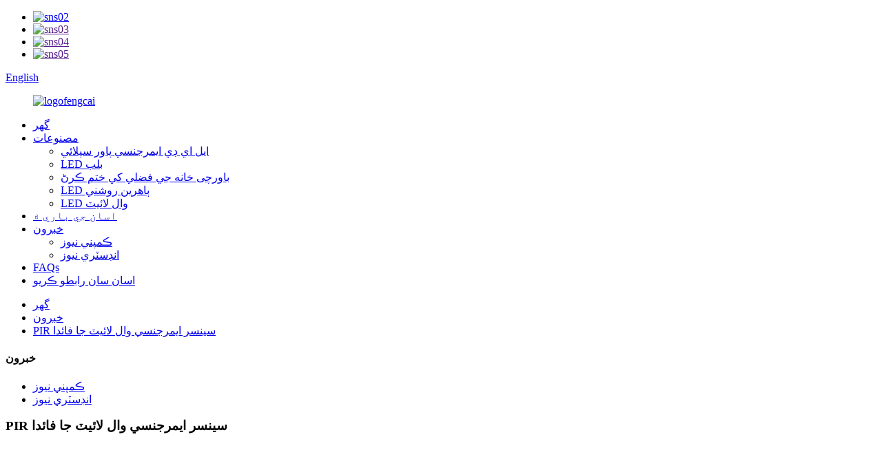

--- FILE ---
content_type: text/html
request_url: http://sd.nbfcelectric.com/news/the-benefits-of-pir-sensor-emergency-wall-lights/
body_size: 8873
content:
<!DOCTYPE html> <html dir="ltr" lang="en"> <head> <meta charset="UTF-8"/> <title>خبرون - PIR سينسر ايمرجنسي وال لائيٽ جا فائدا</title> <meta property="fb:app_id" content="966242223397117" /> <meta http-equiv="Content-Type" content="text/html; charset=UTF-8" /> <meta name="viewport" content="width=device-width,initial-scale=1,minimum-scale=1,maximum-scale=1,user-scalable=no"> <link rel="apple-touch-icon-precomposed" href=""> <meta name="format-detection" content="telephone=no"> <meta name="apple-mobile-web-app-capable" content="yes"> <meta name="apple-mobile-web-app-status-bar-style" content="black"> <meta property="og:url" content="https://www.nbfcelectric.com/news/the-benefits-of-pir-sensor-emergency-wall-lights/"/> <meta property="og:title" content="News - The Benefits of PIR Sensor Emergency Wall lights" /> <meta property="og:description" content=" The advantages of human body sensing emergency wall lights include: High safety: The human body sensing wall lamp adopts wireless infrared sensing technology, which eliminates the need to touch the switch and reduces the risk of electric shock and fire. Energy saving: The lamp only lights up whe..."/> <meta property="og:type" content="product"/> <meta property="og:site_name" content="https://www.nbfcelectric.com/"/> <link href="//cdn.globalso.com/nbfcelectric/style/global/style.css" rel="stylesheet" onload="this.onload=null;this.rel='stylesheet'"> <link href="//cdn.globalso.com/nbfcelectric/style/public/public.css" rel="stylesheet" onload="this.onload=null;this.rel='stylesheet'">   <link rel="shortcut icon" href="https://cdn.globalso.com/nbfcelectric/logo-2.png" /> <meta name="author" content="13806672786"/> <meta name="description" itemprop="description" content="انساني جسم جي سينسر ايمرجنسي وال ليمپ خودڪار روشني جي خاصيتن جي ذريعي هڪ آسان، موثر ۽ محفوظ روشني حل فراهم ڪري ٿي." />  <meta name="keywords" itemprop="keywords" content="پير، موشن سينسر، ايمرجنسي وال لائيٽ، فوٽو سيل سينسر سان وال لائيٽ، پير سينسر لائيٽ" />  <link rel="canonical" href="https://www.nbfcelectric.com/news/the-benefits-of-pir-sensor-emergency-wall-lights/" /> <link href="//cdn.globalso.com/hide_search.css" rel="stylesheet"/><link href="//www.nbfcelectric.com/style/sd.html.css" rel="stylesheet"/><link rel="alternate" hreflang="sd" href="http://sd.nbfcelectric.com/" /></head> <body>   <header class="head-wrapper page-header" >        <div class="tasking"></div>   <section class="layout">     <section class="head-right">       <div class="right-top">         <ul class="gm-sep head-social">                     <li><a target="_blank" href="https://www.facebook.com/profile.php?id=100093244744845&mibextid=LQQJ4d"><img src="https://cdn.globalso.com/nbfcelectric/sns02.png" alt="sns02"></a></li>                     <li><a target="_blank" href=""><img src="https://cdn.globalso.com/nbfcelectric/sns03.png" alt="sns03"></a></li>                     <li><a target="_blank" href=""><img src="https://cdn.globalso.com/nbfcelectric/sns04.png" alt="sns04"></a></li>                     <li><a target="_blank" href=""><img src="https://cdn.globalso.com/nbfcelectric/sns05.png" alt="sns05"></a></li>                   </ul>         <div class="change-language ensemble">   <div class="change-language-info">     <div class="change-language-title medium-title">        <div class="language-flag language-flag-en"><a href="https://www.nbfcelectric.com/"><b class="country-flag"></b><span>English</span> </a></div>        <b class="language-icon"></b>      </div> 	<div class="change-language-cont sub-content">         <div class="empty"></div>     </div>   </div> </div> <!--theme112-->      </div>       <nav class="nav-bar">         <figure class="logo"><a href="/">                     <img src="https://cdn.globalso.com/nbfcelectric/logofengcai1.png" alt="logofengcai">                     </a></figure>         <ul class="nav">           <li><a href="/">گهر</a></li> <li><a href="/products/">مصنوعات</a> <ul class="sub-menu"> 	<li><a href="/emergency-power-supply/">ايل اي ڊي ايمرجنسي پاور سپلائي</a></li> 	<li><a href="/led-bulb/">LED بلب</a></li> 	<li><a href="/kitchen-waste-disposal/">باورچی خانه جي فضلي کي ختم ڪرڻ</a></li> 	<li><a href="/outdoor-light/">LED ٻاهرين روشني</a></li> 	<li><a href="/wall-light/">LED وال لائيٽ</a></li> </ul> </li> <li><a href="/about-us/">اسان جي باري ۾</a></li> <li><a href="/news/">خبرون</a> <ul class="sub-menu"> 	<li class="current-menu-parent"><a href="/news_catalog/company-news/">ڪمپني نيوز</a></li> 	<li><a href="/news_catalog/industry-news/">انڊسٽري نيوز</a></li> </ul> </li> <li><a href="/faqs/">FAQs</a></li> <li><a href="/contact-us/">اسان سان رابطو ڪريو</a></li>         </ul>       </nav>     </section>   </section> </header>     	 	   <nav class="path-bar">           <ul class="path-nav">              <li> <a itemprop="breadcrumb" href="/">گهر</a></li><li> <a itemprop="breadcrumb" href="/news/">خبرون</a> </li><li> <a href="#">PIR سينسر ايمرجنسي وال لائيٽ جا فائدا</a></li>           </ul>        </nav> <section class="layout main_content">     	 <aside class="aside"> <section class="aside-wrap">           <section class="side-widget">              <div class="side-tit-bar">                 <h4 class="side-tit">خبرون</h4>              </div>              <ul class="side-cate">                <li class="current-menu-parent"><a href="/news_catalog/company-news/">ڪمپني نيوز</a></li> <li><a href="/news_catalog/industry-news/">انڊسٽري نيوز</a></li>                 </ul>                         </section> 		   </section> 	  </aside>    	 		<section class="main">       <div class="main-tit-bar">          <h1 class="title">PIR سينسر ايمرجنسي وال لائيٽ جا فائدا</h1>          <div class="clear"></div>       </div>         <article class="entry blog-article"> <div class="fl-builder-content fl-builder-content-1506 fl-builder-content-primary fl-builder-global-templates-locked" data-post-id="1506"><div class="fl-row fl-row-full-width fl-row-bg-none fl-node-6537d03a6330a" data-node="6537d03a6330a"> 	<div class="fl-row-content-wrap"> 				<div class="fl-row-content fl-row-full-width fl-node-content"> 		 <div class="fl-col-group fl-node-6537d03a63772" data-node="6537d03a63772"> 			<div class="fl-col fl-node-6537d03a638f5" data-node="6537d03a638f5" style="width: 100%;"> 	<div class="fl-col-content fl-node-content"> 	<div class="fl-module fl-module-rich-text fl-node-6537d03a6495b" data-node="6537d03a6495b" data-animation-delay="0.0"> 	<div class="fl-module-content fl-node-content"> 		<div class="fl-rich-text"> 	<p><a href="https://www.nbfcelectric.com/uploads/微信图片_20231024220151.jpg"><img class="aligncenter size-full wp-image-1510" alt="https://www.nbfcelectric.com/12w-led-emergency-wall-light-with-motion-sensors-and-with-wateproof-level-of-ip65-product/" src="https://www.nbfcelectric.com/uploads/微信图片_20231024220151.jpg" /></a></p> <p>انساني جسم جي ايمرجنسي وال لائٽون سينسنگ جا فائدا شامل آهن:</p> <p><strong>اعلي حفاظت</strong>: انساني جسم جي سينسنگ وال ليمپ وائرليس انفراريڊ سينسنگ ٽيڪنالاجي کي اختيار ڪري ٿي، جيڪا سوئچ کي ڇهڻ جي ضرورت کي ختم ڪري ٿي ۽ برقي جھٽڪو ۽ باهه جو خطرو گهٽائي ٿي.</p> <p><strong>توانائي جي بچت</strong>: چراغ صرف تڏهن روشن ٿئي ٿو جڏهن ڪو ماڻهو سينسنگ رينج ۾ داخل ٿئي ٿو، ۽ نڪرڻ کان پوءِ پاڻمرادو نڪري ٿو، ڊگهي مدي واري توانائي جي ضايع ٿيڻ کان بچڻ ۽ توانائي جي خرچن کي بچائي ٿو.</p> <p><strong>آسان ۽ عملي</strong>: انڊڪشن وال لائيٽ کي مينوئل سوئچنگ جي ضرورت ناهي.اهو خودڪار طور تي روشني ڪري سگهي ٿو جيستائين ڪو ماڻهو اچي.اهو تمام آسان ۽ عملي آهي.اهو corridors، ڏاڪڻ ۽ ٻين هنڌن لاء مناسب آهي جنهن کي عارضي روشني جي ضرورت آهي.</p> <p><strong>هنگامي بيڪ اپ</strong>: انساني جسم کي محسوس ڪرڻ واري ايمرجنسي وال لائٽس ۾ عام طور تي بلٽ ان ليٿيم بيٽريون هونديون آهن، جيڪي خود بخود ايمرجنسي لائٽنگ موڊ ۾ تبديل ٿي سگهن ٿيون جڏهن بجلي بند ٿي وڃي ٿي، محفوظ نڪرڻ ۽ آسان حرڪت کي يقيني بڻائڻ لاءِ لائٽنگ لاءِ بيڪ اپ پاور مهيا ڪري ٿي.</p> <p><strong>وڏي حياتي</strong>: انڊڪشن وال لائٽ استعمال ڪري ٿي LED لائٽ جو ذريعو، جنهن جي زندگي ڊگھي آهي، جيڪا بلب جي متبادل ۽ سار سنڀال جي خرچن کي گھٽائي سگھي ٿي.</p> <p>مجموعي طور تي، انساني جسم سينسر ايمرجنسي وال ليمپ خودڪار روشني ۽ توانائي جي بچت جي خاصيتن جي ذريعي هڪ آسان، موثر ۽ محفوظ روشني حل فراهم ڪري ٿي.</p> </div>	</div> </div>	</div> </div>	</div> 		</div> 	</div> </div></div>  <div class="clear"></div>   		 <hr>پوسٽ جو وقت: آڪٽوبر-24-2023</article>     </section>   </section>     <footer class="foot-wrapper" >     <!--index-inquiry-wrap--> <section class="index-search-wrap layout wow fadeInUp">   <div class="search-wrap">     <h1 class="search-title">توھان جي ڊومين کي ڳولھيو</h1>     <h3 class="search-subtitle">اسان اعلي معيار جي شين ۽ موثر سيلز خدمتون مهيا ڪرڻ لاء پرعزم آهيون، ۽ توهان جي تعاون کي ڀليڪار.</h3>     <div class="head-search-form">       <form  action="/search.php" method="get">                     <input class="search-ipt" type="text" placeholder="" name="s" id="s" />                     <input type="hidden" name="cat" value="490"/>                     <input class="search-btn" type="submit" id="searchsubmit" value="&#xf002;" />                   </form>     </div>   </div> </section>     <!--index-inquiry-wrap-->   <div class="foot-items" style="background:url(https://cdn.globalso.com/nbfcelectric/5d03d467fac89b6855dd097ab111f809.jpg)">            <div class="gm-sep layout">       <div class="foot-item  foot-item-contact">         <h2 class="foot-tit">اسان سان رابطو ڪريو</h2>         <ul class="foot-cont">           <li class="foot_addr">No.148 Gongmao 2nd روڊ، Jishigang صنعتي علائقو، Haishu ضلعي، نگبو، چين.</li>          <li class="foot_phone">13806672786</li>           <li class="foot_email"><a href="mailto:nbfortuneea@gmail.com">nbfortuneea@gmail.com</a></li>                        </ul>       </div>       <div class="foot-item foot-item-hide foot-item-inquiry">         <h2 class="foot-tit">اهم لنڪس</h2>         <div class="foot-cont">           <ul class="nav">              <li><a href="/about-us/">اسان جي باري ۾</a></li> <li><a href="/faqs/">FAQs</a></li> <li><a href="/contact-us/">اسان سان رابطو ڪريو</a></li>           </ul>         </div>       </div>       <div class="foot-item  foot-item-news">         <h2 class="foot-tit">تازيون خبرون</h2>         <div class="foot-cont">                   <div class="new-item">             <figure class="new-img"><a href="/news/the-benefits-of-pir-sensor-emergency-wall-lights/"><img src="https://cdn.globalso.com/nbfcelectric/微信图片_202310242201511.jpg" alt="PIR سينسر ايمرجنسي وال لائيٽ جا فائدا"></a></figure>             <div class="new-info">               <time>24/10/23</time>               <h3 class="title"><a href="/news/the-benefits-of-pir-sensor-emergency-wall-lights/">PIR سينسر ايمرجنسي وال جا فائدا ...</a></h3>             </div>           </div>                 <div class="new-item">             <figure class="new-img"><a href="/news/what-are-led-bulbs/"><img src="https://cdn.globalso.com/nbfcelectric/141312775.jpg" alt="ليڊ بلب ڇا آهن؟"></a></figure>             <div class="new-info">               <time>30/05/23</time>               <h3 class="title"><a href="/news/what-are-led-bulbs/">ليڊ بلب ڇا آهن؟</a></h3>             </div>           </div>                 <div class="new-item">             <figure class="new-img"><a href="/news/why-a-rubbish-disposal-is-right-for-the-modern-kitchen/"><img src="https://cdn.globalso.com/nbfcelectric/152488623.jpg" alt="جديد باورچی خانه لاءِ ڪچري جي نيڪال ڇو صحيح آهي"></a></figure>             <div class="new-info">               <time>30/05/23</time>               <h3 class="title"><a href="/news/why-a-rubbish-disposal-is-right-for-the-modern-kitchen/">ڪچري کي نيڪالي ڏيڻ لاءِ صحيح ڇو آهي...</a></h3>             </div>           </div>                 <div class="new-item">             <figure class="new-img"><a href="/news/market-size-and-future-development-trend-of-chinas-outdoor-lighting-industry/"><img src="https://cdn.globalso.com/nbfcelectric/15827423711.jpg" alt="مارڪيٽ سائيز ۽ مستقبل جي ترقي جي رجحان چين جي ٻاهرين روشني صنعت جي"></a></figure>             <div class="new-info">               <time>30/05/23</time>               <h3 class="title"><a href="/news/market-size-and-future-development-trend-of-chinas-outdoor-lighting-industry/">مارڪيٽ سائيز ۽ مستقبل جي ترقي جي رجحان ...</a></h3>             </div>           </div>               </div>       </div>     </div>   <div class="copyright">© ڪاپي رائيٽ - 2010-2023: سڀ حق محفوظ آهن.<a href="/sitemap.xml">سائيٽ ميپ</a> - <a href="/">AMP موبائل</a> <br><a href='/led-emergency-power-supply/' title='Led Emergency Power Supply'>ايل ايمرجنسي پاور سپلائي</a>,  <a href='/led-wall-pack%ef%bc%8c-motion-sensored%ef%bc%8c-light-sensored/' title='LED Wall pack， Motion-sensored， Light-sensored'>LED وال پيڪ، موشن-سينسر، لائيٽ-سينسر</a>,  <a href='/emergency-wall-light/' title='Emergency wall light'>هنگامي ڀت جي روشني</a>,  <a href='/integrated-led-emergency-power-supply/' title='Integrated Led  Emergency Power Supply'>Integrated LED ايمرجنسي پاور سپلائي</a>,  <a href='/led-emergency-power-driver/' title='Led Emergency Power Driver'>ايمرجنسي پاور ڊرائيور جي اڳواڻي</a>,  <a href='/wall-luminaire-with-motion-sensors/' title='Wall Luminaire With Motion Sensors'>وال لومينائر موشن سينسر سان</a>, 				 </div>   </div> </footer>                                                <aside class="scrollsidebar" id="scrollsidebar">    <section class="side_content">     <div class="side_list">     	<header class="hd"><img src="//cdn.globalso.com/title_pic.png" alt="آن لائن انڪوائري"/></header>         <div class="cont"> 		<li><a class="email" href="javascript:" onclick="showMsgPop();">اي ميل موڪليو</a></li>  	     </div> 		                       <div class="side_title"><a  class="close_btn"><span>x</span></a></div>     </div>   </section>   <div class="show_btn"></div> </aside>             <section class="inquiry-pop-bd">            <section class="inquiry-pop">                 <i class="ico-close-pop" onclick="hideMsgPop();"></i>  <script type="text/javascript" src="//www.globalso.site/form.js"></script>            </section> </section><script type="text/javascript" src="//cdn.globalso.com/nbfcelectric/style/global/js/jquery.min.js"></script><script type="text/javascript" src="//cdn.globalso.com/nbfcelectric/style/global/js/common.js"></script> <script type="text/javascript" src="//cdn.globalso.com/nbfcelectric/style/public/public.js"></script><!--[if lt IE 9]><script src="//cdn.globalso.com/nbfcelectric/style/global/js/html5.js"></script><![endif]--> <script type="text/javascript">

if(typeof jQuery == 'undefined' || typeof jQuery.fn.on == 'undefined') {
	document.write('<script src="https://www.nbfcelectric.com/wp-content/plugins/bb-plugin/js/jquery.js"><\/script>');
	document.write('<script src="https://www.nbfcelectric.com/wp-content/plugins/bb-plugin/js/jquery.migrate.min.js"><\/script>');
}

</script><ul class="prisna-wp-translate-seo" id="prisna-translator-seo"><li class="language-flag language-flag-en"><a href="https://www.nbfcelectric.com/news/the-benefits-of-pir-sensor-emergency-wall-lights/" title="English" target="_blank"><b class="country-flag"></b><span>English</span></a></li><li class="language-flag language-flag-fr"><a href="http://fr.nbfcelectric.com/news/the-benefits-of-pir-sensor-emergency-wall-lights/" title="French" target="_blank"><b class="country-flag"></b><span>French</span></a></li><li class="language-flag language-flag-de"><a href="http://de.nbfcelectric.com/news/the-benefits-of-pir-sensor-emergency-wall-lights/" title="German" target="_blank"><b class="country-flag"></b><span>German</span></a></li><li class="language-flag language-flag-pt"><a href="http://pt.nbfcelectric.com/news/the-benefits-of-pir-sensor-emergency-wall-lights/" title="Portuguese" target="_blank"><b class="country-flag"></b><span>Portuguese</span></a></li><li class="language-flag language-flag-es"><a href="http://es.nbfcelectric.com/news/the-benefits-of-pir-sensor-emergency-wall-lights/" title="Spanish" target="_blank"><b class="country-flag"></b><span>Spanish</span></a></li><li class="language-flag language-flag-ru"><a href="http://ru.nbfcelectric.com/news/the-benefits-of-pir-sensor-emergency-wall-lights/" title="Russian" target="_blank"><b class="country-flag"></b><span>Russian</span></a></li><li class="language-flag language-flag-ja"><a href="http://ja.nbfcelectric.com/news/the-benefits-of-pir-sensor-emergency-wall-lights/" title="Japanese" target="_blank"><b class="country-flag"></b><span>Japanese</span></a></li><li class="language-flag language-flag-ko"><a href="http://ko.nbfcelectric.com/news/the-benefits-of-pir-sensor-emergency-wall-lights/" title="Korean" target="_blank"><b class="country-flag"></b><span>Korean</span></a></li><li class="language-flag language-flag-ar"><a href="http://ar.nbfcelectric.com/news/the-benefits-of-pir-sensor-emergency-wall-lights/" title="Arabic" target="_blank"><b class="country-flag"></b><span>Arabic</span></a></li><li class="language-flag language-flag-ga"><a href="http://ga.nbfcelectric.com/news/the-benefits-of-pir-sensor-emergency-wall-lights/" title="Irish" target="_blank"><b class="country-flag"></b><span>Irish</span></a></li><li class="language-flag language-flag-el"><a href="http://el.nbfcelectric.com/news/the-benefits-of-pir-sensor-emergency-wall-lights/" title="Greek" target="_blank"><b class="country-flag"></b><span>Greek</span></a></li><li class="language-flag language-flag-tr"><a href="http://tr.nbfcelectric.com/news/the-benefits-of-pir-sensor-emergency-wall-lights/" title="Turkish" target="_blank"><b class="country-flag"></b><span>Turkish</span></a></li><li class="language-flag language-flag-it"><a href="http://it.nbfcelectric.com/news/the-benefits-of-pir-sensor-emergency-wall-lights/" title="Italian" target="_blank"><b class="country-flag"></b><span>Italian</span></a></li><li class="language-flag language-flag-da"><a href="http://da.nbfcelectric.com/news/the-benefits-of-pir-sensor-emergency-wall-lights/" title="Danish" target="_blank"><b class="country-flag"></b><span>Danish</span></a></li><li class="language-flag language-flag-ro"><a href="http://ro.nbfcelectric.com/news/the-benefits-of-pir-sensor-emergency-wall-lights/" title="Romanian" target="_blank"><b class="country-flag"></b><span>Romanian</span></a></li><li class="language-flag language-flag-id"><a href="http://id.nbfcelectric.com/news/the-benefits-of-pir-sensor-emergency-wall-lights/" title="Indonesian" target="_blank"><b class="country-flag"></b><span>Indonesian</span></a></li><li class="language-flag language-flag-cs"><a href="http://cs.nbfcelectric.com/news/the-benefits-of-pir-sensor-emergency-wall-lights/" title="Czech" target="_blank"><b class="country-flag"></b><span>Czech</span></a></li><li class="language-flag language-flag-af"><a href="http://af.nbfcelectric.com/news/the-benefits-of-pir-sensor-emergency-wall-lights/" title="Afrikaans" target="_blank"><b class="country-flag"></b><span>Afrikaans</span></a></li><li class="language-flag language-flag-sv"><a href="http://sv.nbfcelectric.com/news/the-benefits-of-pir-sensor-emergency-wall-lights/" title="Swedish" target="_blank"><b class="country-flag"></b><span>Swedish</span></a></li><li class="language-flag language-flag-pl"><a href="http://pl.nbfcelectric.com/news/the-benefits-of-pir-sensor-emergency-wall-lights/" title="Polish" target="_blank"><b class="country-flag"></b><span>Polish</span></a></li><li class="language-flag language-flag-eu"><a href="http://eu.nbfcelectric.com/news/the-benefits-of-pir-sensor-emergency-wall-lights/" title="Basque" target="_blank"><b class="country-flag"></b><span>Basque</span></a></li><li class="language-flag language-flag-ca"><a href="http://ca.nbfcelectric.com/news/the-benefits-of-pir-sensor-emergency-wall-lights/" title="Catalan" target="_blank"><b class="country-flag"></b><span>Catalan</span></a></li><li class="language-flag language-flag-eo"><a href="http://eo.nbfcelectric.com/news/the-benefits-of-pir-sensor-emergency-wall-lights/" title="Esperanto" target="_blank"><b class="country-flag"></b><span>Esperanto</span></a></li><li class="language-flag language-flag-hi"><a href="http://hi.nbfcelectric.com/news/the-benefits-of-pir-sensor-emergency-wall-lights/" title="Hindi" target="_blank"><b class="country-flag"></b><span>Hindi</span></a></li><li class="language-flag language-flag-lo"><a href="http://lo.nbfcelectric.com/news/the-benefits-of-pir-sensor-emergency-wall-lights/" title="Lao" target="_blank"><b class="country-flag"></b><span>Lao</span></a></li><li class="language-flag language-flag-sq"><a href="http://sq.nbfcelectric.com/news/the-benefits-of-pir-sensor-emergency-wall-lights/" title="Albanian" target="_blank"><b class="country-flag"></b><span>Albanian</span></a></li><li class="language-flag language-flag-am"><a href="http://am.nbfcelectric.com/news/the-benefits-of-pir-sensor-emergency-wall-lights/" title="Amharic" target="_blank"><b class="country-flag"></b><span>Amharic</span></a></li><li class="language-flag language-flag-hy"><a href="http://hy.nbfcelectric.com/news/the-benefits-of-pir-sensor-emergency-wall-lights/" title="Armenian" target="_blank"><b class="country-flag"></b><span>Armenian</span></a></li><li class="language-flag language-flag-az"><a href="http://az.nbfcelectric.com/news/the-benefits-of-pir-sensor-emergency-wall-lights/" title="Azerbaijani" target="_blank"><b class="country-flag"></b><span>Azerbaijani</span></a></li><li class="language-flag language-flag-be"><a href="http://be.nbfcelectric.com/news/the-benefits-of-pir-sensor-emergency-wall-lights/" title="Belarusian" target="_blank"><b class="country-flag"></b><span>Belarusian</span></a></li><li class="language-flag language-flag-bn"><a href="http://bn.nbfcelectric.com/news/the-benefits-of-pir-sensor-emergency-wall-lights/" title="Bengali" target="_blank"><b class="country-flag"></b><span>Bengali</span></a></li><li class="language-flag language-flag-bs"><a href="http://bs.nbfcelectric.com/news/the-benefits-of-pir-sensor-emergency-wall-lights/" title="Bosnian" target="_blank"><b class="country-flag"></b><span>Bosnian</span></a></li><li class="language-flag language-flag-bg"><a href="http://bg.nbfcelectric.com/news/the-benefits-of-pir-sensor-emergency-wall-lights/" title="Bulgarian" target="_blank"><b class="country-flag"></b><span>Bulgarian</span></a></li><li class="language-flag language-flag-ceb"><a href="http://ceb.nbfcelectric.com/news/the-benefits-of-pir-sensor-emergency-wall-lights/" title="Cebuano" target="_blank"><b class="country-flag"></b><span>Cebuano</span></a></li><li class="language-flag language-flag-ny"><a href="http://ny.nbfcelectric.com/news/the-benefits-of-pir-sensor-emergency-wall-lights/" title="Chichewa" target="_blank"><b class="country-flag"></b><span>Chichewa</span></a></li><li class="language-flag language-flag-co"><a href="http://co.nbfcelectric.com/news/the-benefits-of-pir-sensor-emergency-wall-lights/" title="Corsican" target="_blank"><b class="country-flag"></b><span>Corsican</span></a></li><li class="language-flag language-flag-hr"><a href="http://hr.nbfcelectric.com/news/the-benefits-of-pir-sensor-emergency-wall-lights/" title="Croatian" target="_blank"><b class="country-flag"></b><span>Croatian</span></a></li><li class="language-flag language-flag-nl"><a href="http://nl.nbfcelectric.com/news/the-benefits-of-pir-sensor-emergency-wall-lights/" title="Dutch" target="_blank"><b class="country-flag"></b><span>Dutch</span></a></li><li class="language-flag language-flag-et"><a href="http://et.nbfcelectric.com/news/the-benefits-of-pir-sensor-emergency-wall-lights/" title="Estonian" target="_blank"><b class="country-flag"></b><span>Estonian</span></a></li><li class="language-flag language-flag-tl"><a href="http://tl.nbfcelectric.com/news/the-benefits-of-pir-sensor-emergency-wall-lights/" title="Filipino" target="_blank"><b class="country-flag"></b><span>Filipino</span></a></li><li class="language-flag language-flag-fi"><a href="http://fi.nbfcelectric.com/news/the-benefits-of-pir-sensor-emergency-wall-lights/" title="Finnish" target="_blank"><b class="country-flag"></b><span>Finnish</span></a></li><li class="language-flag language-flag-fy"><a href="http://fy.nbfcelectric.com/news/the-benefits-of-pir-sensor-emergency-wall-lights/" title="Frisian" target="_blank"><b class="country-flag"></b><span>Frisian</span></a></li><li class="language-flag language-flag-gl"><a href="http://gl.nbfcelectric.com/news/the-benefits-of-pir-sensor-emergency-wall-lights/" title="Galician" target="_blank"><b class="country-flag"></b><span>Galician</span></a></li><li class="language-flag language-flag-ka"><a href="http://ka.nbfcelectric.com/news/the-benefits-of-pir-sensor-emergency-wall-lights/" title="Georgian" target="_blank"><b class="country-flag"></b><span>Georgian</span></a></li><li class="language-flag language-flag-gu"><a href="http://gu.nbfcelectric.com/news/the-benefits-of-pir-sensor-emergency-wall-lights/" title="Gujarati" target="_blank"><b class="country-flag"></b><span>Gujarati</span></a></li><li class="language-flag language-flag-ht"><a href="http://ht.nbfcelectric.com/news/the-benefits-of-pir-sensor-emergency-wall-lights/" title="Haitian" target="_blank"><b class="country-flag"></b><span>Haitian</span></a></li><li class="language-flag language-flag-ha"><a href="http://ha.nbfcelectric.com/news/the-benefits-of-pir-sensor-emergency-wall-lights/" title="Hausa" target="_blank"><b class="country-flag"></b><span>Hausa</span></a></li><li class="language-flag language-flag-haw"><a href="http://haw.nbfcelectric.com/news/the-benefits-of-pir-sensor-emergency-wall-lights/" title="Hawaiian" target="_blank"><b class="country-flag"></b><span>Hawaiian</span></a></li><li class="language-flag language-flag-iw"><a href="http://iw.nbfcelectric.com/news/the-benefits-of-pir-sensor-emergency-wall-lights/" title="Hebrew" target="_blank"><b class="country-flag"></b><span>Hebrew</span></a></li><li class="language-flag language-flag-hmn"><a href="http://hmn.nbfcelectric.com/news/the-benefits-of-pir-sensor-emergency-wall-lights/" title="Hmong" target="_blank"><b class="country-flag"></b><span>Hmong</span></a></li><li class="language-flag language-flag-hu"><a href="http://hu.nbfcelectric.com/news/the-benefits-of-pir-sensor-emergency-wall-lights/" title="Hungarian" target="_blank"><b class="country-flag"></b><span>Hungarian</span></a></li><li class="language-flag language-flag-is"><a href="http://is.nbfcelectric.com/news/the-benefits-of-pir-sensor-emergency-wall-lights/" title="Icelandic" target="_blank"><b class="country-flag"></b><span>Icelandic</span></a></li><li class="language-flag language-flag-ig"><a href="http://ig.nbfcelectric.com/news/the-benefits-of-pir-sensor-emergency-wall-lights/" title="Igbo" target="_blank"><b class="country-flag"></b><span>Igbo</span></a></li><li class="language-flag language-flag-jw"><a href="http://jw.nbfcelectric.com/news/the-benefits-of-pir-sensor-emergency-wall-lights/" title="Javanese" target="_blank"><b class="country-flag"></b><span>Javanese</span></a></li><li class="language-flag language-flag-kn"><a href="http://kn.nbfcelectric.com/news/the-benefits-of-pir-sensor-emergency-wall-lights/" title="Kannada" target="_blank"><b class="country-flag"></b><span>Kannada</span></a></li><li class="language-flag language-flag-kk"><a href="http://kk.nbfcelectric.com/news/the-benefits-of-pir-sensor-emergency-wall-lights/" title="Kazakh" target="_blank"><b class="country-flag"></b><span>Kazakh</span></a></li><li class="language-flag language-flag-km"><a href="http://km.nbfcelectric.com/news/the-benefits-of-pir-sensor-emergency-wall-lights/" title="Khmer" target="_blank"><b class="country-flag"></b><span>Khmer</span></a></li><li class="language-flag language-flag-ku"><a href="http://ku.nbfcelectric.com/news/the-benefits-of-pir-sensor-emergency-wall-lights/" title="Kurdish" target="_blank"><b class="country-flag"></b><span>Kurdish</span></a></li><li class="language-flag language-flag-ky"><a href="http://ky.nbfcelectric.com/news/the-benefits-of-pir-sensor-emergency-wall-lights/" title="Kyrgyz" target="_blank"><b class="country-flag"></b><span>Kyrgyz</span></a></li><li class="language-flag language-flag-la"><a href="http://la.nbfcelectric.com/news/the-benefits-of-pir-sensor-emergency-wall-lights/" title="Latin" target="_blank"><b class="country-flag"></b><span>Latin</span></a></li><li class="language-flag language-flag-lv"><a href="http://lv.nbfcelectric.com/news/the-benefits-of-pir-sensor-emergency-wall-lights/" title="Latvian" target="_blank"><b class="country-flag"></b><span>Latvian</span></a></li><li class="language-flag language-flag-lt"><a href="http://lt.nbfcelectric.com/news/the-benefits-of-pir-sensor-emergency-wall-lights/" title="Lithuanian" target="_blank"><b class="country-flag"></b><span>Lithuanian</span></a></li><li class="language-flag language-flag-lb"><a href="http://lb.nbfcelectric.com/news/the-benefits-of-pir-sensor-emergency-wall-lights/" title="Luxembou.." target="_blank"><b class="country-flag"></b><span>Luxembou..</span></a></li><li class="language-flag language-flag-mk"><a href="http://mk.nbfcelectric.com/news/the-benefits-of-pir-sensor-emergency-wall-lights/" title="Macedonian" target="_blank"><b class="country-flag"></b><span>Macedonian</span></a></li><li class="language-flag language-flag-mg"><a href="http://mg.nbfcelectric.com/news/the-benefits-of-pir-sensor-emergency-wall-lights/" title="Malagasy" target="_blank"><b class="country-flag"></b><span>Malagasy</span></a></li><li class="language-flag language-flag-ms"><a href="http://ms.nbfcelectric.com/news/the-benefits-of-pir-sensor-emergency-wall-lights/" title="Malay" target="_blank"><b class="country-flag"></b><span>Malay</span></a></li><li class="language-flag language-flag-ml"><a href="http://ml.nbfcelectric.com/news/the-benefits-of-pir-sensor-emergency-wall-lights/" title="Malayalam" target="_blank"><b class="country-flag"></b><span>Malayalam</span></a></li><li class="language-flag language-flag-mt"><a href="http://mt.nbfcelectric.com/news/the-benefits-of-pir-sensor-emergency-wall-lights/" title="Maltese" target="_blank"><b class="country-flag"></b><span>Maltese</span></a></li><li class="language-flag language-flag-mi"><a href="http://mi.nbfcelectric.com/news/the-benefits-of-pir-sensor-emergency-wall-lights/" title="Maori" target="_blank"><b class="country-flag"></b><span>Maori</span></a></li><li class="language-flag language-flag-mr"><a href="http://mr.nbfcelectric.com/news/the-benefits-of-pir-sensor-emergency-wall-lights/" title="Marathi" target="_blank"><b class="country-flag"></b><span>Marathi</span></a></li><li class="language-flag language-flag-mn"><a href="http://mn.nbfcelectric.com/news/the-benefits-of-pir-sensor-emergency-wall-lights/" title="Mongolian" target="_blank"><b class="country-flag"></b><span>Mongolian</span></a></li><li class="language-flag language-flag-my"><a href="http://my.nbfcelectric.com/news/the-benefits-of-pir-sensor-emergency-wall-lights/" title="Burmese" target="_blank"><b class="country-flag"></b><span>Burmese</span></a></li><li class="language-flag language-flag-ne"><a href="http://ne.nbfcelectric.com/news/the-benefits-of-pir-sensor-emergency-wall-lights/" title="Nepali" target="_blank"><b class="country-flag"></b><span>Nepali</span></a></li><li class="language-flag language-flag-no"><a href="http://no.nbfcelectric.com/news/the-benefits-of-pir-sensor-emergency-wall-lights/" title="Norwegian" target="_blank"><b class="country-flag"></b><span>Norwegian</span></a></li><li class="language-flag language-flag-ps"><a href="http://ps.nbfcelectric.com/news/the-benefits-of-pir-sensor-emergency-wall-lights/" title="Pashto" target="_blank"><b class="country-flag"></b><span>Pashto</span></a></li><li class="language-flag language-flag-fa"><a href="http://fa.nbfcelectric.com/news/the-benefits-of-pir-sensor-emergency-wall-lights/" title="Persian" target="_blank"><b class="country-flag"></b><span>Persian</span></a></li><li class="language-flag language-flag-pa"><a href="http://pa.nbfcelectric.com/news/the-benefits-of-pir-sensor-emergency-wall-lights/" title="Punjabi" target="_blank"><b class="country-flag"></b><span>Punjabi</span></a></li><li class="language-flag language-flag-sr"><a href="http://sr.nbfcelectric.com/news/the-benefits-of-pir-sensor-emergency-wall-lights/" title="Serbian" target="_blank"><b class="country-flag"></b><span>Serbian</span></a></li><li class="language-flag language-flag-st"><a href="http://st.nbfcelectric.com/news/the-benefits-of-pir-sensor-emergency-wall-lights/" title="Sesotho" target="_blank"><b class="country-flag"></b><span>Sesotho</span></a></li><li class="language-flag language-flag-si"><a href="http://si.nbfcelectric.com/news/the-benefits-of-pir-sensor-emergency-wall-lights/" title="Sinhala" target="_blank"><b class="country-flag"></b><span>Sinhala</span></a></li><li class="language-flag language-flag-sk"><a href="http://sk.nbfcelectric.com/news/the-benefits-of-pir-sensor-emergency-wall-lights/" title="Slovak" target="_blank"><b class="country-flag"></b><span>Slovak</span></a></li><li class="language-flag language-flag-sl"><a href="http://sl.nbfcelectric.com/news/the-benefits-of-pir-sensor-emergency-wall-lights/" title="Slovenian" target="_blank"><b class="country-flag"></b><span>Slovenian</span></a></li><li class="language-flag language-flag-so"><a href="http://so.nbfcelectric.com/news/the-benefits-of-pir-sensor-emergency-wall-lights/" title="Somali" target="_blank"><b class="country-flag"></b><span>Somali</span></a></li><li class="language-flag language-flag-sm"><a href="http://sm.nbfcelectric.com/news/the-benefits-of-pir-sensor-emergency-wall-lights/" title="Samoan" target="_blank"><b class="country-flag"></b><span>Samoan</span></a></li><li class="language-flag language-flag-gd"><a href="http://gd.nbfcelectric.com/news/the-benefits-of-pir-sensor-emergency-wall-lights/" title="Scots Gaelic" target="_blank"><b class="country-flag"></b><span>Scots Gaelic</span></a></li><li class="language-flag language-flag-sn"><a href="http://sn.nbfcelectric.com/news/the-benefits-of-pir-sensor-emergency-wall-lights/" title="Shona" target="_blank"><b class="country-flag"></b><span>Shona</span></a></li><li class="language-flag language-flag-sd"><a href="http://sd.nbfcelectric.com/news/the-benefits-of-pir-sensor-emergency-wall-lights/" title="Sindhi" target="_blank"><b class="country-flag"></b><span>Sindhi</span></a></li><li class="language-flag language-flag-su"><a href="http://su.nbfcelectric.com/news/the-benefits-of-pir-sensor-emergency-wall-lights/" title="Sundanese" target="_blank"><b class="country-flag"></b><span>Sundanese</span></a></li><li class="language-flag language-flag-sw"><a href="http://sw.nbfcelectric.com/news/the-benefits-of-pir-sensor-emergency-wall-lights/" title="Swahili" target="_blank"><b class="country-flag"></b><span>Swahili</span></a></li><li class="language-flag language-flag-tg"><a href="http://tg.nbfcelectric.com/news/the-benefits-of-pir-sensor-emergency-wall-lights/" title="Tajik" target="_blank"><b class="country-flag"></b><span>Tajik</span></a></li><li class="language-flag language-flag-ta"><a href="http://ta.nbfcelectric.com/news/the-benefits-of-pir-sensor-emergency-wall-lights/" title="Tamil" target="_blank"><b class="country-flag"></b><span>Tamil</span></a></li><li class="language-flag language-flag-te"><a href="http://te.nbfcelectric.com/news/the-benefits-of-pir-sensor-emergency-wall-lights/" title="Telugu" target="_blank"><b class="country-flag"></b><span>Telugu</span></a></li><li class="language-flag language-flag-th"><a href="http://th.nbfcelectric.com/news/the-benefits-of-pir-sensor-emergency-wall-lights/" title="Thai" target="_blank"><b class="country-flag"></b><span>Thai</span></a></li><li class="language-flag language-flag-uk"><a href="http://uk.nbfcelectric.com/news/the-benefits-of-pir-sensor-emergency-wall-lights/" title="Ukrainian" target="_blank"><b class="country-flag"></b><span>Ukrainian</span></a></li><li class="language-flag language-flag-ur"><a href="http://ur.nbfcelectric.com/news/the-benefits-of-pir-sensor-emergency-wall-lights/" title="Urdu" target="_blank"><b class="country-flag"></b><span>Urdu</span></a></li><li class="language-flag language-flag-uz"><a href="http://uz.nbfcelectric.com/news/the-benefits-of-pir-sensor-emergency-wall-lights/" title="Uzbek" target="_blank"><b class="country-flag"></b><span>Uzbek</span></a></li><li class="language-flag language-flag-vi"><a href="http://vi.nbfcelectric.com/news/the-benefits-of-pir-sensor-emergency-wall-lights/" title="Vietnamese" target="_blank"><b class="country-flag"></b><span>Vietnamese</span></a></li><li class="language-flag language-flag-cy"><a href="http://cy.nbfcelectric.com/news/the-benefits-of-pir-sensor-emergency-wall-lights/" title="Welsh" target="_blank"><b class="country-flag"></b><span>Welsh</span></a></li><li class="language-flag language-flag-xh"><a href="http://xh.nbfcelectric.com/news/the-benefits-of-pir-sensor-emergency-wall-lights/" title="Xhosa" target="_blank"><b class="country-flag"></b><span>Xhosa</span></a></li><li class="language-flag language-flag-yi"><a href="http://yi.nbfcelectric.com/news/the-benefits-of-pir-sensor-emergency-wall-lights/" title="Yiddish" target="_blank"><b class="country-flag"></b><span>Yiddish</span></a></li><li class="language-flag language-flag-yo"><a href="http://yo.nbfcelectric.com/news/the-benefits-of-pir-sensor-emergency-wall-lights/" title="Yoruba" target="_blank"><b class="country-flag"></b><span>Yoruba</span></a></li><li class="language-flag language-flag-zu"><a href="http://zu.nbfcelectric.com/news/the-benefits-of-pir-sensor-emergency-wall-lights/" title="Zulu" target="_blank"><b class="country-flag"></b><span>Zulu</span></a></li><li class="language-flag language-flag-rw"><a href="http://rw.nbfcelectric.com/news/the-benefits-of-pir-sensor-emergency-wall-lights/" title="Kinyarwanda" target="_blank"><b class="country-flag"></b><span>Kinyarwanda</span></a></li><li class="language-flag language-flag-tt"><a href="http://tt.nbfcelectric.com/news/the-benefits-of-pir-sensor-emergency-wall-lights/" title="Tatar" target="_blank"><b class="country-flag"></b><span>Tatar</span></a></li><li class="language-flag language-flag-or"><a href="http://or.nbfcelectric.com/news/the-benefits-of-pir-sensor-emergency-wall-lights/" title="Oriya" target="_blank"><b class="country-flag"></b><span>Oriya</span></a></li><li class="language-flag language-flag-tk"><a href="http://tk.nbfcelectric.com/news/the-benefits-of-pir-sensor-emergency-wall-lights/" title="Turkmen" target="_blank"><b class="country-flag"></b><span>Turkmen</span></a></li><li class="language-flag language-flag-ug"><a href="http://ug.nbfcelectric.com/news/the-benefits-of-pir-sensor-emergency-wall-lights/" title="Uyghur" target="_blank"><b class="country-flag"></b><span>Uyghur</span></a></li></ul><link rel='stylesheet' id='fl-builder-layout-1506-css'  href='https://www.nbfcelectric.com/uploads/bb-plugin/cache/1506-layout.css?ver=3e501ed16e0dfded43ae914000e909a1' type='text/css' media='all' />   <script type='text/javascript' src='https://www.nbfcelectric.com/uploads/bb-plugin/cache/1506-layout.js?ver=3e501ed16e0dfded43ae914000e909a1'></script> <script>
function getCookie(name) {
    var arg = name + "=";
    var alen = arg.length;
    var clen = document.cookie.length;
    var i = 0;
    while (i < clen) {
        var j = i + alen;
        if (document.cookie.substring(i, j) == arg) return getCookieVal(j);
        i = document.cookie.indexOf(" ", i) + 1;
        if (i == 0) break;
    }
    return null;
}
function setCookie(name, value) {
    var expDate = new Date();
    var argv = setCookie.arguments;
    var argc = setCookie.arguments.length;
    var expires = (argc > 2) ? argv[2] : null;
    var path = (argc > 3) ? argv[3] : null;
    var domain = (argc > 4) ? argv[4] : null;
    var secure = (argc > 5) ? argv[5] : false;
    if (expires != null) {
        expDate.setTime(expDate.getTime() + expires);
    }
    document.cookie = name + "=" + escape(value) + ((expires == null) ? "": ("; expires=" + expDate.toUTCString())) + ((path == null) ? "": ("; path=" + path)) + ((domain == null) ? "": ("; domain=" + domain)) + ((secure == true) ? "; secure": "");
}
function getCookieVal(offset) {
    var endstr = document.cookie.indexOf(";", offset);
    if (endstr == -1) endstr = document.cookie.length;
    return unescape(document.cookie.substring(offset, endstr));
}

var firstshow = 0;
var cfstatshowcookie = getCookie('easyiit_stats');
if (cfstatshowcookie != 1) {
    a = new Date();
    h = a.getHours();
    m = a.getMinutes();
    s = a.getSeconds();
    sparetime = 1000 * 60 * 60 * 24 * 1 - (h * 3600 + m * 60 + s) * 1000 - 1;
    setCookie('easyiit_stats', 1, sparetime, '/');
    firstshow = 1;
}
if (!navigator.cookieEnabled) {
    firstshow = 0;
}
var referrer = escape(document.referrer);
var currweb = escape(location.href);
var screenwidth = screen.width;
var screenheight = screen.height;
var screencolordepth = screen.colorDepth;
$(function($){
   $.get("https://www.nbfcelectric.com/statistic.php", { action:'stats_init', assort:0, referrer:referrer, currweb:currweb , firstshow:firstshow ,screenwidth:screenwidth, screenheight: screenheight, screencolordepth: screencolordepth, ranstr: Math.random()},function(data){}, "json");
			
});
</script>     <script src="//cdnus.globalso.com/common_front.js"></script><script src="//www.nbfcelectric.com/style/sd.html.js"></script></body>  </html><!-- Globalso Cache file was created in 0.30377388000488 seconds, on 09-05-24 17:04:44 -->